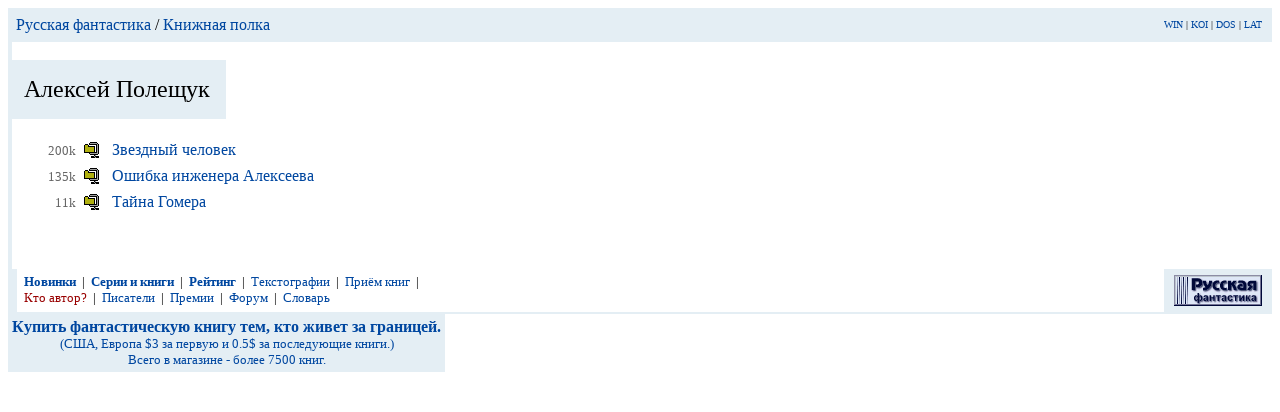

--- FILE ---
content_type: text/html
request_url: http://sf.mksat.net/books/474.htm
body_size: 5133
content:
<html><head><title>
������� �������</title>
<META NAME="keywords" CONTENT="CompuLib, LibRUSF, LibAuthor, LibBook, ����������, ������, ��������, �����, ��������, �����, �������, �����">
<link REL="SHORTCUT ICON" HREF="http://www.rusf.ru/favicon.ico">
<link rel="icon" href="http://www.rusf.ru/favicon.ico">
<style type="text/css">
<!--
a {text-decoration: none}
-->
</style>
</head>
<body text="#000000" bgcolor="#FFFFFF"
link="#0047A0" alink="#A00047" vlink="#007747">

<table cellpadding=8 cellspacing=0 border=0 width=100% bgcolor=E4EEF4>
<td><a href="../index.htm">������� ����������</a> / <a href="index.htm#474">������� �����</a></td>
<td align=right><font size=-2><a href="http://rusf.ru/cgi-bin/switch?win">WIN</a> |
<a href="http://rusf.ru/cgi-bin/switch?koi">KOI</a> |
<a href="http://rusf.ru/cgi-bin/switch?dos">DOS</a> |
<a href="http://rusf.ru/cgi-bin/switch?lat">LAT</a><!--banner counters--><img height=1 width=1
SRC="http://counter.rambler.ru/top100.cnt?4364"
><img height=1 width=1
src="http://top.list.ru/counter?id=13246"
>
<!--
[base64]
--><!--banner-->
</font></td>
</table>


<table cellpadding=0 cellspacing=0 border=0>
<tr><td width=4 bgcolor=E4EEF4><br></td><td>&nbsp</td></table>
<table cellpadding=16 cellspacing=0 border=0>
<td bgcolor=E4EEF4><font size=+2>������� �������</font></td></table>

<table border=0 cellpadding=0 cellspacing=0>
<tr><td rowspan=2 bgcolor=E4EEF4><table
border=0 cellpadding=2 cellspacing=0><td></td></table></td>
<td>&nbsp</td>
<tr><td width=32>&nbsp</td><td>

<table border=0 cellpadding=4 cellspacing=0>
<tr valign=top><td align=right><font size=-1 color=666666>200k</font>&nbsp<a href="add-on/xussr_mr/polesa10.zip"><img src="/images/zip.gif" align=top border=0 alt=zip width=24 height=17></a></td><td><a href="http://books.rusf.ru/unzip/add-on/xussr_mr/polesa10.htm">�������� �������</a></td>
<tr valign=top><td align=right><font size=-1 color=666666>135k</font>&nbsp<a href="add-on/xussr_mr/polesa11.zip"><img src="/images/zip.gif" align=top border=0 alt=zip width=24 height=17></a></td><td><a href="http://books.rusf.ru/unzip/add-on/xussr_mr/polesa11.htm">������ �������� ���������</a></td>
<tr valign=top><td align=right><font size=-1 color=666666>11k</font>&nbsp<a href="add-2003/xussr_mr/polesa12.zip"><img src="/images/zip.gif" align=top border=0 alt=zip width=24 height=17></a></td><td><a href="http://books.rusf.ru/unzip/add-2003/xussr_mr/polesa12.htm">����� ������</a></td>
</table>

</td>
</table>
<table border=0 cellpadding=0 cellspacing=0>
<tr><td bgcolor=E4EEF4><table border=0 cellpadding=2
cellspacing=0><td></td></table></td>
<td>&nbsp<br>&nbsp<br>&nbsp</td>
</table>

<table border=0 cellpadding=0 cellspacing=0 width=100%>
<tr><td colspan=2 bgcolor=E4EEF4><table border=0 cellpadding=2
cellspacing=0><td></td></table></td>

<td><table border=0 cellpadding=4 cellspacing=0>

<td>
<font size=-1>
&nbsp;<a href="newfiles.htm"><b>�������</b></a>&nbsp;&nbsp;|
&nbsp;<a href="../sfbooks/index.htm"><b>����� � �����</b></a>&nbsp;&nbsp;|
&nbsp;<a href="../authors/ratings.htm"><b>�������</b></a>&nbsp;&nbsp;|
&nbsp;<a href="tg/index.htm">������������</a>&nbsp;&nbsp;|
&nbsp;<a href="upload.htm">����&nbsp;����</a>&nbsp;&nbsp;|<br>
&nbsp;<a href="analysis/index.htm"><font color="#990000">��� �����?</font></a>&nbsp;&nbsp;|
&nbsp;<a href="../authors/">��������</a>&nbsp;&nbsp;|
&nbsp;<a href="../awards/">������</a>&nbsp;&nbsp;|
&nbsp;<a href="http://forum.rusf.ru/nul_t/index.htm">�����</a>&nbsp;&nbsp;|
&nbsp;<a href="slovar/index.htm">�������</a>
</font></td>
</table></td>


<td align=right valign=bottom><table border=0 cellpadding=0
cellspacing=0><td bgcolor="#E4EEF4" align=center><a
href=../><small><img src=rsf.gif vspace=6 hspace=10
border=0 alt="������� ����������"></small></a></td>
</table></td>

<tr><td colspan=4 bgcolor=E4EEF4>
<table border=0 cellpadding=0 cellspacing=1><td></td></table></td>
</table>

<table border=0 cellpadding=0 cellspacing=0 width=100%>
<tr><td><table border=0 cellpadding=4 cellspacing=0>
<td valign=top align=center bgcolor=E4EEF4>
<!--banner banner1#0754--><CENTER><A href="http://www.kniga.com/tap/af/click.asp?id=156&redir=http://www.kniga.com/store/dept.asp?dept%5Fid=1160"
target="_blank"><B>������ �������������� ����� ���, ��� ����� �� ��������.<BR></B>
<FONT size="-1">(���, ������ $3 �� ������ � 0.5$ �� ����������� �����.)<BR>
����� � �������� - ����� 7500 ����.
</FONT></A></CENTER><!--
------------------------------------------------------------------------------------------------------------------------------------------------------------------------
--><!--banner-->
</td>
<td><script language="JavaScript"
src=http://tx3.design.ru/cgi-bin/banner/rusf?1&options=T&bgcolor=E4EEF4&tbgcolor=0047A0></script></td>
</table></td>
</table>
</body></html>
